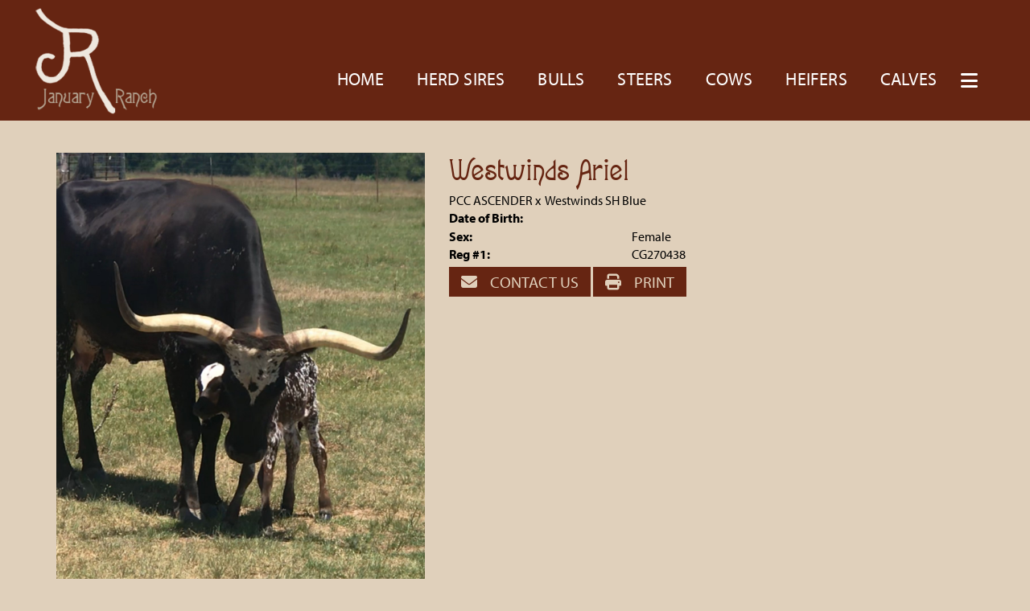

--- FILE ---
content_type: text/html; charset=utf-8
request_url: http://www.januaryranch.com/Default.aspx?AnimalID=140477&Name=WestwindsAriel&sid=2003
body_size: 59243
content:

<!DOCTYPE html>
<html>
<head id="Head1"><title>
	Westwinds Ariel
</title><meta name="Keywords" /><meta name="Description" /><meta name="copyright" content="2026&amp;nbsp;January Ranch" /><meta name="msvalidate.01" content="10AEC6DFD0F450EFBED6288FCA9D0301" />
        <meta name="viewport" content="width=device-width, initial-scale=1.0" />
    <style id="StylePlaceholder" type="text/css">
        </style><link href="/css/bootstrap.min.css" rel="stylesheet" /><link href="/font-awesome-4.7.0/css/font-awesome.min.css" rel="stylesheet" /><link rel="stylesheet" type="text/css" href="/javascript/magnific-popup/magnific-popup.css?v=1172017" />
    <script src="/javascript/HH_JScript.js" type="text/javascript"></script>
    <script src="/javascript/jquery-1.12.4.min.js" type="text/javascript"></script>
    <script src="/javascript/bootstrap.min.js" type="text/javascript"></script>    
    <script type="text/javascript" src='https://www.google.com/recaptcha/api.js'></script>

<script language="javascript" src="/javascript/animaldetailcarousel.js" ></script><meta property="og:image" content="http://www.januaryranch.com/Photos/IMG5014.jpeg" /><link rel="image_src" href="http://www.januaryranch.com/Photos/IMG5014.jpeg" /><link href="/Telerik.Web.UI.WebResource.axd?d=PMrIT5dOWaVYIcpFWUE4nM7uSL-evdKDcWDBRtdMmWKyhC_VmyOTM6RcCfxBLja5ORp1ecehI88FlTttEUegrlZIUmsWvMusFOwptMuEJWs-d42_Nk8v9Ha7DSp4chO10&amp;t=638840874637275692&amp;compress=1&amp;_TSM_CombinedScripts_=%3b%3bTelerik.Web.UI%2c+Version%3d2025.1.416.462%2c+Culture%3dneutral%2c+PublicKeyToken%3d121fae78165ba3d4%3aen-US%3aced1f735-5c2a-4218-bd68-1813924fe936%3a1e75e40c%3ad7e35272%3a505983de%3aa957bcf1" type="text/css" rel="stylesheet" /><link id="phResponsiveWebsiteCSS" rel="stylesheet" type="text/css" href="css/responsive.css?638929942655171721" /><link id="hostdefault" rel="stylesheet" type="text/css" href="/Sites/0/default.css?637479354207077143" /><link id="skindefault" rel="stylesheet" type="text/css" href="/Sites/972/Skins/skin.css?638332239173772636" /><link rel="icon" href="/Sites/972/image/fav.png" /><link rel="apple-touch-icon" href="/Sites/972/image/fav.png" /><link rel="icon" href="/Sites/972/image/fav.png" /></head>
<body id="Body">
    <noscript>
        Your browser does not have javascript/scripting enabled. To proceed, you must enable
        javascript/scripting.
    </noscript>
    <form name="form1" method="post" action="http://www.januaryranch.com/Default.aspx?AnimalID=140477&amp;Name=WestwindsAriel&amp;sid=2003" id="form1" enctype="multipart/form-data" style="height: 100%;">
<div>
<input type="hidden" name="ScriptManager1_TSM" id="ScriptManager1_TSM" value="" />
<input type="hidden" name="StyleSheetManager1_TSSM" id="StyleSheetManager1_TSSM" value="" />
<input type="hidden" name="__EVENTTARGET" id="__EVENTTARGET" value="" />
<input type="hidden" name="__EVENTARGUMENT" id="__EVENTARGUMENT" value="" />
<input type="hidden" name="__LASTFOCUS" id="__LASTFOCUS" value="" />
<input type="hidden" name="__VIEWSTATE" id="__VIEWSTATE" value="dASqSk2yjeA9AZF2yZmcti89bOj4h4Kyg5PgcaFBGxyIj/rT7qeH5dl4FIC2GGU4WnBgyWrTLJRXOaO/50sJSeY/Rinj9RN7E3QZ/qc1fjA5GXaDpJbr/f2UB4+mM2IJx7pCwqOtWGxnKW8YlB2jAI2YCUiwKhl+qQnd7QSbU2mK34QH58ZymIYvWmfzJpftYoS/NSklChIBPFIsgRzxnMmY3Pwe4BxFF9Zh27SrbT2VYd0/LQdonr8npnqoULnCmgbDBw0v7wwCcsNjZltttXgEIY2UIapEu/rnT74qJe4bK2YO0QQQ8eY8ImRiqM7G+v8w2UUG7AxnulEwY+0W30OIYgkU7CN4mNEVmU9Ic12dU6E3OvC4Avswv1fyTZC2SxfnHqVu5IDBkAxI+qG4SFbwSxc6quIdZJ0L9Y3XugLllChgwChLLmMhOEOexvZccsmHixJgMgL2p9qJR3ea/lVEekGzh5Ss3CVjkHnV+U5xnovm1OzkJPxyLHtccBq1JMJ3+bKoWf9o5Oy+mw8435j9hyV8aLEQoYOJ523Hn4GX00tMGU+yy73nZGWMAPzFWsSPfynM3UXB64urWoVxehbc5myxUB771bkueME1NsWeEhUBWDGMxl5J6QSq5Cc61eWI6jwLbhRwASAY9GLz+/6ju6EQYeHjDEfLdFrrS8JSSxnXs3xHkOeeA9W4Zp15IplXHlkEElCkzzVVuCH9EwRtQMq9ms4EwaFfVdgVaqMWIO/JEzFDeyaY8V/HYIgJKSQdy/GRBaN9ZO7YEyQDQWLBhlUNRDHm8tsttdVWQdOm8bQqCWewNesuccGacGq8XePz9NTu8qoEpC9jdHlkX77ey9xIwE2yZOVgMzmY3OlGoKWlPF04EqS9Fkpty6xST+4Q7q/f7hSaL6ls6wzkMjM/fS3Y1BXj2OeEpdUqCGyzfqb55PVS0NN79pcDIGKvNkDmmK/64NYj6MIGSkfExlao2kSJe62fS9+tp4VoXaaf0MkhyTmmAkpqnLyZhb5Khv2+cfRyJ+D8iFrKHkHf9wVdr+CUXxDF+7XCgs74w1kFhwSrmAzqJr3lZ/3gZdsxmOlDEDWhquccbD/fzjaITigXeEa2VwtVuahsoxnq85OuYmAQ01PVFV0FAhgDLGaQz1UE2cck4K7iqV9MyOpLPTvgJ2/lRTbofOX3+cE/ZX6Y6A2A9SZb8ls7OPwbAFiEZcPsWfViAXbVdmImoI5gFdkAYcXquOXy6B/+gHA3yzfD0zvrOzfuOgnTyFFPaJsj+EXdlzfptk2oeIa87wRsEsDlSQMUCml1IdEw1qX05iiXHMximOD1pAOEbwxn/2i6tHtML0rU7Iwv3nuz0RNcjveMmViK8N6ez+Hcjdm4s7i+EVnpEg3WEpk4+NmT/0oD6V4gY39U9DLPxsL2mft0yjCpnjMMnpjanNPN6ARQ5qXkXW/c/eGcNzVcX6VtJy17/DSSoH+bf/z5fre5flXOlCHTHdrjQ11tRnB5nrFDi4breEzrHWT4FamQmedhOdhElTCsQzserms32VrA58oWn3AfY6TvKHg+/9ar1aNEIvegS5CQ1iDo+zx51f13tQgFqP71B/S34xqRs4orhIKZ3YoBuF1yfnaS8IH6RHnnyZY7yj9NOjA6GLeNu9WjjiQBV3jfnJUk0wrdmwdjTiTFbzGd72VS/4oZ+l2MNyTKwrya0AurEnzNCU0h893AwE3c5mEZye2iHUetK1k4D3P29t8cgXPQzDyMirl/hICLcz8hQhlDOrvA/sPeqCuDdRsGhAGxBI9Mpvggtogk2iodY0A41dvTun+xUX4N4zuePlcTur/Ci13bMlZ3FVk7gZ/NUSTLwWuDoO3yBdiUpELghuYEoKCp7WoRQ1xwzDt1InhzScES7PD6te+GXl2Jr+hRdMAlAs9kLFoPXPiR6tJ8XQfx/ZUGUAVzsEAYGELxWhVJrxO9ZJxZwM2VuAUeOTR8FjMoGw06iFVFBBf/8yMqsi2BSzCkQOuxCnG3AqOxJE6/[base64]/XdDH+ps9vUymysXox2wVsIZ4eae6F7Xgb6JKlJ9khjLsYkUJ/XCuza026YSb2K/m9/Oqty/7zKKfvkILs7mD5H78/ppGtfFANlAEEOM3KybK3RdGAPXjOgWUom+oohC3g+Dekvqig1hQgx70emWDpAY6wLIRLKj6Z1mjd1eBDCAXmG+lrB2g5Ov9sIUTOP6ojcGHyg+UNJiAs4/ogRBU4vGZD+dexnMouUde1bDEzuktXc2yMJqHfbXxbReoHAKrNJZOUCDThWSzSkshMtbmgn0A04GJoxUtcSgHRLqHmFYE6FzwzDVivi0lYU9NDSZSybPsuOqe36fJgZOcg6KcNf1rv4nH5DLB1YHqQipsQnfSgozNMD6u61IclwOqxGLPH7tU/YkFgpRhsQJOL0yJN8JtTtrSZvxu+7CCB1yPSCqN5jOmREAl0NkRFArgoNyrpEILYHgc0rBaqNSsnf/63hm1lCrdRv0+Lg+8ShdpvLZkY9LXNtG3QHUvt8mdZFun0igi+JguIol/74ZvLv8gcN1fSrtTFxDnLAyazRbIUIsrAP6F+9QX4LjZ9AsNEhGp0Zc5CWdtqyEbdmrNoldABYBjpCtWsEsS/YnnLPukS+wWOno8Qm2zSTalFhbgMUKL79AieyXVloJRhA6FCMIEBONBxShFyV5ZncVo3ABHjhnIThnFLOiY2I50o6iqPFDxqq6EjnGim47vEe/PkkEqjBD4+Fr+jM6vHuUmRqgkhdHtYDWulVkziJFKUGN7ZzdEAkD7CH4j2aAkutnjk3XCsusvJlmdzDJQf8D5OiMDrsgDyC7Tb6yBqG/zqUdblnQnQq1lgZBc3EeKGZkQ1zNq/xFU3DJIr2NqdLSlIG93O+R0lKGTbau8J39RWabXfqQcfOU5Z0St+ysPxaos8p52cWaZDx+e1MVYZjr3j8DsTdaPJqD5HoTcdOo/tRqzYSxvYQc9nQ6Bk/F7NzMQwTcsrumuqeqYFjvJHdtAdSU2Jen4znk96039iWjLqbQ5wvtkNhZwPKMFkMPfwctvqQNb0FUPuEe+qOzTWWh+XRB0WtMQ8xiqZ8RGNPFn/ie3KBoeJTY2rhj6v3xUz7mpmrZB2uYTsaCKwCWx+FdTjDXJPGSMtj7f9l1qK3d8fZhHhExIZGy3wTsLL1c2GgixxnwR7Z/NC0QC/CNxJOs3Y4Rt78DXnMgoy1a5dVXljiEopKoNfyu+QdaceZwI6YU4xRUbddWYRWs2qVUxfxq+FWLf7kk3qZdQ47sTLk1r8S0vF0AtCODq+cQyl2U7TFv9e3mofdZzdFeZDI7Cjwe2dn/6uConQKFCz1+0FP332s+myAZ0qAfNROz736iD/XCZzoCPNROWlXr3K3Ir9fRdOBVUYRjWHCdTpGmjjGRpcx2fyjgLIY4CVYZqXQnjUtJYYvIHmi/FpGo7trd6qY8pOjOcS+4HM97BKRK6pLwTEUQbaYelgFfljAMc9Be4/N+s7fxqEgsq5Hy1nw8WDKhttOIQSCnwkbs3Tc5sSe1OoGz0s/3fnO9bcWJCNjz1m22dMTyObb3+SJb+dkyMrhWPCq/ClLXy7MLxuDpPOzIWkDceRYWHiQPnLgSso8uitaB5QGtMDvLKFTCZDiawBcjDy0o+OIOajchD445allIXHbm0QBEvwNmElWVpRve2e2OfEMacDXk7fAi8JOjm1jQGwxniXlxRsO4IqEbVQPSseqfafg4BP3K40K1p4zG68+s4Lkt9fNZYA3usanY0DdFnV+uw9/3uTh6jooi+CJnuCGkvLODsUKBHYIlG4lW8FqGhtFQAknEj3vSJsq3ChM/sCe2PceXvYrgQsbNip1Mz2UYixDWDazqjBW1jzIKp3hufYTbnOX2/IwbZZ++bh9fnjVTOdaQa3Opi1Fado19K3//R5+2pmjQ1c40LWClqoyP/2pfDmpL0k1CXwv/VdSHNg+duGBAh3Nya2DUUabW6T2WUIQODM+Zoz/UVjDQiYq672jnw5kipK55cj1QQ9KxK36LvwJ00ehEYIgL+l/AZW6/CUJcZwwDtBhu/gza79iS0y9oxMdPePl/lamdMhXJmqqrPjBC2nAEqpeOTq/BsaULWpezsXK2DG7mj3YvbTNwsvMCdxiQa1ONcLGPhbjalEURk/Tf9fL7jQFqJkI5wrWe39n+/VJC2GEjmJTSuOW93iNYoJY2zArYPQoDYLc9w6POtFLoVoZw/IvIQ0d4Rt+im2kA5Yg3gEg/55RlejpBxebSq01l5ewqgZiRqqcXmpDkIEsS3zbWZiYUJiVezfo2kYxxQP7s/841WSUZGOI24zahPPvK5W3vnk2CtV2XsenXQr7a4w1yVU35TZQdjIfmOnSUVxeRatLnsTtufPv21TAq4k8JHHlpLJ1yodkxd1ApupGFLeiQbNpp7QRSzfOUFxEQAcdD00F+Tio1a+xiNMDWmU/r/zhxDr3RvNnFRWYRfh5xmf8j//GKCcFmUokgJtUEEX2KIBpUdQXzFkST1lt6ixpdvWvgV47LznfRwwVdNYPyivCFdoBFRKnMlrKMuESvzu2zL4ENiqC3Ttpgdd0xoFcHCGLcaxsSicop51++xuuelIzffG7IhFvJR9zn8Nxv46ekhxD9kfgkB4GthuQr3+Cg5v/8VDfPOuWHICYE/NxdfJRsaTjVnwK+2X/mjqAW/8O2Bk3joaf9LnFwVy/mSA9kYylbeuELe4KYGODPrQFgonWNUMDbcV29//5nhTC8fi+zvi/nDeXzab99zl6cdd7u6MNrwpPWW2sXB1YoFLpXO72DFnDK86hnsNGLaoFGsihAoiu59O+wmj2UXV8jEkqMdFO43T9ehyTR5o55rUtnSthyxvP/uYJhFEwkZngUO6JbLa9RiuKHuD6a5w3msvzQpn1J60+4jFlhNxxEQs9S5dbPZcnmTVpR2sqMSDqWmUuxUxJAluhAwv3YW857/S8hdsaQ74IYGmoTuzfslUhrHNuLom9YvaJRUbSEEZvDTLMNxWfD/pvLzB7ZST3Jj9eUWjJgnKXXgiaCXqZMG3x4zNZMkkyjbtegU3F7YKcYhatJF1cqQu538KsT0FtexRIM7/pPDuF0ekDjIFSiXQYgYUWHcZmJzk3nJSN/M1Qb0reIEk1xkLY44gIPx7QVrefRcLHmdWsF1QOAU9QRgjHgcvqlgVEslYFfHkOslx/29VYB/vjk+vqRBIfobOrTzGkuBpLUcV70whsvvTgI8JitliwLOqOG21/sBgAjQf9LoXRONazI4OMUZdUQDrjUuVFNLFEZKWjeLVEYoTg7OK6p3bWPRoZWIUYRUhj7kqImW/t5/UxCueXKKnBauRgTucNVenq9kPgmA4uSLbumuWpYwxu1gxfKz8r66ciJolyCtnsSPMcS7IG6vcTnnnRFKckKxOR9NzBIG2kUO7zyXlqFWQ0DSFJaBryi4ErzzrUsEQ8mYf+m5i/BQeO4e/7laQ6+0YNs1tMYk7mROTNaEl9gM6q+qgSapeINjxNShwa45/YCmBJL5iVyxH8bZFc2DL+ftm7OWOO/qnmp8OHBHEW5XkSMsTEm/yFaY9nMdKeG6jQJ66pmV/em2bc0gA+UnWxHzFh8cXaRAPZTlPn/animrHeIug7S5X1b6U8sUfOLDrnDJxvm62nqr/XXH2c3DnCH8YH10Tn31F3gsjwi2Xv68XNiSebtMr10lnryaLmoa6DadX0JnGgi2vjzL9DLqMaIaiQBMyKeh6AvOxCIdBk6GJ6H0F+5jvUzoSXrkbw+BeVPPGmZtiBhVyGw7vGW8q4mAOYs1Y/uptCvNzhEy8M1v6l1lWbHQF5YE7t21BJVsfhDh24h/kpiEDqa43VUzVpuyTu0pTs5k1WUU6pE65tlka27pSx9lnW2YOvheV5NkEUMw5EclNWmn0B/3nn+8RoCMhIfWk5W6WQeDL72RdH5a7Wz7kpt3zsW/5K/UhW2H14a1YEICVYAJumb1ALp2NPU2peV3wr54hNfm6oGaH/WjQmB+LeqS/9SDyMFPwSI+RZah8JeWdTXKu6WrU370DOiUxM3pLkoKF5IX1s2X1uPIEPDyQxtUi7JyKEC0tXmOMVfJHwMI/ts008eLp9gheJAdqqWr0V5jCqUVgVrdp3A6C5XCNt8E4uca6EizY9EsN9FhifyzHwwtc6U84BtfzZd/vBHntd6GZs76zcBXfDgAbW06V1CSNCIFm6FPrXw5+9kK2t0dbBy9aEdPIW01p8WBHDyxe4GF6/jvF9DeWRVUpVUN4L9NcoxIZZnGBRwp4++unMf3LJo2SkGD49i+Ts1+NwDy27iHiA3ny4SGpKOpOL5uMUliRYPyTh5/ZiopqMVVbNUkFbxBjQq0cTW3IFtOKobtgQVm9iYAohMi2f6doKeDpPD6NpLyPAJtON6TO4aaG/MRMilYPBTW3VFwlyz6lP9x9woGNYUblR50v6Zv7rab4DWKS2DkOgnLV05UzalKyoRSvbCT0o90vG2TYLvIWGm3/HW7lboDeYSIRhW8U4xE8ZnXZfEvdgu+kzC2oSmG2hkTwuFACwDi8IB5ETMQg1zbmtapBgpQ6/YjOXC5W0pBY4vodOglClG2rOCLm6BSZKUnNHLMfCse27oXqdVzLVFz3LUl5Q0/tbUGYNJWP/MHKlQXNKWpBKKUCD0PvK6/eOeEkOPiyfEXkoiDxsS4E6bMwFdkXuUBAzMUDxIx3akKLGaTOeOdaOJ4g2aQGaJR78O7A5zkpxAxAwjyYmWM9Fw1eftGGkvLsAoFS6HFWdrWsYj7JqemMp3FuuDUWgvufsZddQ1H5P6WPK6vM7JArGVQKs9X3zDsqzJU08ZoJv6eT/Og8fqX6IfXwv/BmYuDZegEQ3MfSODdUnY3ascSJxFZzojlxxhf7jAZIg2v9Ce7Fkm78F95MTl+zN6e7bd6ZVaRE8I2Vx38RcVyAJqgTQJmdZXlHxKZ1JVLeFJYpDM3sSyUBXNoVfmjHvYHtbWomtXyzf1yyGflUllqDR8H+2di6qlc4tQTmR3ZVhRZ227sG/PW1RJwB/kbsZK+i6fpWzbuXX0ajDnZsAbLx4CC1BUHUl+2lN4IgbTH68ZUKANYG91XvCP8T9xWaZsd5XDRACdPE/f+HOS2tIdaY3ZSiRnI+4jwMLF3Lr4jEFksfWJta9+x820NwMirCSlettDuZzFewV7TmGfdQfa8h+85pXLcIHcoyu/X+jGroY911jCkoKLBB5q9JbqrxakZ29OhMuTvizbQ+8OgR6U+vU9L8qqXzZ3ObsQgijijmP0gNkWTgcpYb3lSDOSm70B8TfbZfVMM0XKwZzVTxaG0/sdqYpvZE1BVgd5L+Ca1cmqTnN2WFN/u33qEncD7C5E2i6CyY1jHHs6uw5ihvQAKmG2fU+Aw2d0X9jxlh0Umv9qZoMAvgOrvs8bgDnnnjW0FG5GdXlZfxZ2jJWTDxPu85k4b7U4gncPF43j1Jq/29jHLHzg0Ry4xCQ1esNXhReIJKs7P4PvLOknGBoSsENN0FGdp4+atZjl2mHmIG3pTGwbSRlVFMbQfo3r7f9yrXRSCMb+LAWlTCHl1qTVzchvneZnnInuUHXwxOP+FKvKwYwoTKyFXzcl+NCEy4/[base64]/2KqMYtes4tvPfITrRorx+LQ1Ji9d28Vt/xaximiuIdtTaxsoj4RHa7BGX5fXYoN44WLBFTenwuta6Pfdq/[base64]/98WYwOjCsZYwg/6IUVekSHvx9zRTDkfe38fvXkg3GASMNYInYWK9h2Q39BetSZlbr0GWrk3RVeouDuAluFbQmEkQcx/LfaqJRYF+k4DP+SDAjd3INhfobjyfe0Fu7i+q5f29POugnStAw8qDlNirJneXQCd/FqzQr3WFgulkZqmhpWKfK2bwRbTG9tpib1rmFMdgZXZJZK3nn4iOmlqAD67lkN/dSiVari3t884NqzD0zYC4qOx3mO/69cSMEd49ecX6ZrnHoY6PYJcrFdiNn36drUYHRNpCkRDorRIR5lfJp74RZGX2J6dl1aCnCPJwlCjwFc/ThuL1eCbx1LG7yPMCUagDz8bMn+iR2tiCggxalpiBGamA3k8IIRW4impG5ETxe+xPXio756WTqDV6IxlC8vnm8Yza6OivsNP6E7aAHPZJQcRQWSs3/ffbIzPyPEpEN/2ET+0Ia69Ppb5iaJSEfXr9MqWFtgiifhTBqeYI0z3XJLczuEKZRC/HbCo5HllzHKAihzgeqrAMux0ssWvB6BGEs38HE9AY+57aYl/rmmu7LvsU4Z8Rieup1PjvZUerFc6P+7Qqi1yhMRSncxEu7N/d80zocrV9zU4hNBlxDD/9tIqgC4sgUieyps4XFUsb45Ess8OwfDfr6zu/sYgzHQg3QFxemFzxML0VMCMTxTV60nKzBnSB03/1bHU3Awp06Fe1WQUW7D4Ag2sNsioU72Di55Sm5rTOYb2NPEUubV4/m3jCU5l/Vy0sPkf1xY+lFaUyXVWM7FvBmEGYAapcHceFw4yScZ/[base64]/CRvq3bMsuVtI5oKR8PmC3PdL6axzxXMczvGQZIRdrsQZWX4vnpkAvybuzTCxXtXJZa26cgXPZ7XcLCV21Y0IadVIx2OAJvNmi0/MHNZhI7HqPRz9vBFkGjTaJnegj5Kp4J9MpgFvvEpN8x9QZYm2etOL2p8kvJk/fJD6R5hA58shab4RKiOjlPDB6UBJOT2Dnc85/zwBEqgJKrICUa2e6fiHrxF46aAOw8mKXKhf0W44U7NYw9o4BQ1kDv0jCc8vdiUeudEGc0fGcSwR78b/iGz5+owbHnA3ev+2ValgdhGs33DYT0BJYqyDorPRkshQ+Irs1Yl3Ma9XiCKz+wMJu60MGUJCHNQTfWyc504CwDY802U+M5x3Hajdn90r7fJt1Y88ClJc4e3+Wbzm2TZcvxymogodChkhn0KD6J/5GyF7Q+Jg+q5Zwn6arogQt0LteMZErcWZjB1AxuuYbKF9g9twGHVlI2e/HE8uaK153dZ1yXVAdzmvvuLsEFZyQX1/UVDz2LKBxOXBOmD+MEDVhYZiLMttCYuCeGK+qm2wPAo9NBM/X2ok0li6JCJYv5ShYemkVFDqGHSmCu+MD550/lTcLticU4VqoiAsBTc92yExOJfH5a0J7z8/N+hjcRKSCdc5Rj7+4Oz5viuzbWf1a+fheRSDFX69rLZUBNL3pSQLKe1ig5IKDcJseaanCqaqj0+A2IhXETGCs//lz7g7lFHjPu/9A9LSNNv0/cijHFN7fYnRxAn4iLavSRbLl0kMTdIj/mfTDQzovnRerElRvpPFvH3U/87ZKiUdKz0EU4hWfwYVJTZU+goNqHNWA6/D2jHc7SjaYKl9z1WQUuX12NpGRB/r3p6Z89FHVfv5yyhzDzxkdwFtSHAvwY4nr45eX4Ujp/Ym35kI6Byvo3lc0qTXDgxg8F9LqXIooS+xy/nW9ZyNSgZo2LDPCLntTqngBpvK9oxmFADbj6KJDR0QSWjuMuk4f5fxFC4wTuxbfO6F+ujC3GZxZAw8K7ATN7eldlRr/acBREX9+YSSgNiDpKaYbrjLXHRmCxBbK8ahQXVU6pHDSHLh7FVIkh2KRGyk2lez8Qpo5nVK1Gz25cl0nJJcBj1vdh8ddObTm0T6wqJkBzt2WxcXEQIGHOLPtB+6YHGnf5PDyT7fX2GvpSP6jwAIy0VJ1zKZSmXn/2oYL3pxRph7m1dPe564YBIqc8ZPq0p16SMPk+FGK2594793+W83+2bEsS98DkrrEmyaHlo0upIYhiAfbr3PrT6/L+zE6KPaKo0uY7HYei54G+asiskaYk/Xz75Viv4vBJfe2KIs8PeMJA2WqyukIgX4n58JiTksXwDUdg2zJZXKLe8whRcRBlmTn2GvEePhN/nt8mbWAfx6dTbKDrgJlLndRmokpvh5CCxcP3PuPxGdQylGiv0wH31DoEVfHp9aOYKPb+dlUJBibPcQee1IRpKegS7g9It0t2fKW4boP1eRiZAxSmG8mLIwxTt9rLLTXazZFBkU/NHPSO/na56Xp6HmV1fy6W6SCvjs9Daxl4NuCe1N/hG39SM9fvO8yrzjiN5wQ9UqIqBEj8LUXVaEpwjKp/CyWZ+2s3/I9dE3+opLzvlWd9Y1wWUUHZi9A36EDSDb4oFNS/nS6Hh8+wn+Pz3jdG1+4jFsrcnM5WJo9kNwqdxg4dH7zhTt5cRmHg6n+KDfgYfq1bQlLroBzfAuItCu7NLfs/QSj65mS9sGKO3uiMJgHE7Lx5VlKioxY8aKAYD3jewZdY3TgS6qAZkdORH0eqE0yXrcPrhBnCd+3xVjnc3b3/aN+A9TR8E4hP1+TGg83wjiDO85FI0TMESeh57dWlkwbbvpw/6LKOKj5S2dc1val/d20Xt/iiiFV79DzLCzy2WFn5QcMhBcFBPigxODMFSTEW6QEIWf5lAYjW/Cph50aEPILt2bB/v8zHTwoacv0hKWHBTuCPFM4ka6YpBROlRSLkMhpedaU2BaUaPEUFbrvaC3nQ6HvvOKs6amY8+YMGxQQYFIXbi3P8CyUTSwKhNub8X4ovPlClV/ttpm5w4mDxugnpgMgqvrZs/Tl2EUbGnMfJ8Q3RopoGMw6MhNPvT9D5uU6+ja5hNVkNAoA03q4DHcn5udmI2fHHCSC+FUzupqgKKiiJ0DdtL/8n5lJHakv1EILx2wdKuYwmx1kA6ccVkZXW2clTZXeH1/xJP4lmQlCI9sHEbV7CRH+6D+UW4wEFwIya9kVEY7kSR17ljvALgQhQGj83L8tY3RqiCpDU7kNLoy8ziXRNiUfC0u1qwVg5Zk9mdXOCbsVO8FOCq0H/6wovKYPGCWoLuKuJtH3k3yie6Goz2N8fEQfGAyW7qAQDPiJ71qHmY1F7RASNIi9KnadC4zB1DCu7yIpvJuj6QZ6CekTe6A8jD14NdxxfNnazD4VZSohIr80E4FIl9n4My3UB55icCv5I9J+kmFLvdxaUHH+S5Dn2F7XSxwxaL33Uw9LDR3Ra9yb1zB7O2wDaFaPbWqs/Tz7Ok0l1PClKJ6wefpezSEnLbqcuJ3G83hSaKxbbAAyAwEy+Qd8qVJzp0PDpij4lL9Rq/lwbiqqZg58qN3V2RcpiT29iu5t3+auziOIgjyqce+4e72mh8Ts/QEK+V1sqjvvpla8IScTpzE842H45OpvU4DLClOtDk/L8Gwd8hHADtrmUd4hZu2s2uT5gVd+EDRVheTd6Xd3XwS8y54XfLLDzSCs+8/v/3eUtL4Zkqo+wj+o8fBgm4Arp5/hiLCrOsaalw+CzLnkRFkfTxH+tyhOZtk3QhYLh8RsNbaLdHqKxSPoJjm6C5gJXclqK1VPRAh1KeQ==" />
</div>

<script type="text/javascript">
//<![CDATA[
var theForm = document.forms['form1'];
if (!theForm) {
    theForm = document.form1;
}
function __doPostBack(eventTarget, eventArgument) {
    if (!theForm.onsubmit || (theForm.onsubmit() != false)) {
        theForm.__EVENTTARGET.value = eventTarget;
        theForm.__EVENTARGUMENT.value = eventArgument;
        theForm.submit();
    }
}
//]]>
</script>


<script src="/WebResource.axd?d=pynGkmcFUV13He1Qd6_TZNZr42xUqmA1cu5uT6JWy71MV02kNwuLGL617JfsWitqyEH-aZNltMZEefcYkF3E3w2&amp;t=638901356248157332" type="text/javascript"></script>


<script src="/Telerik.Web.UI.WebResource.axd?_TSM_HiddenField_=ScriptManager1_TSM&amp;compress=1&amp;_TSM_CombinedScripts_=%3b%3bAjaxControlToolkit%2c+Version%3d4.1.50401.0%2c+Culture%3dneutral%2c+PublicKeyToken%3d28f01b0e84b6d53e%3aen-US%3a5da0a7c3-4bf6-4d4c-b5d5-f0137ca3a302%3aea597d4b%3ab25378d2%3bTelerik.Web.UI%2c+Version%3d2025.1.416.462%2c+Culture%3dneutral%2c+PublicKeyToken%3d121fae78165ba3d4%3aen-US%3aced1f735-5c2a-4218-bd68-1813924fe936%3a16e4e7cd%3a33715776%3af7645509%3a24ee1bba%3ac128760b%3a1e771326%3a88144a7a%3a8c2d243e" type="text/javascript"></script>
<div>

	<input type="hidden" name="__VIEWSTATEGENERATOR" id="__VIEWSTATEGENERATOR" value="CA0B0334" />
	<input type="hidden" name="__EVENTVALIDATION" id="__EVENTVALIDATION" value="VAL9F/emHwMwUXpHfAd2Jyep4H3DKg+hF5D+XjhVpg0rbMm8ygX7AkwKdyP/PUt+NAgw5gtLA2fePld4EyL2KzwlWOw8E3ylrx7gKEHyg78vXpHAReFQ2Sl5Z+xAzLQW6YAnlhkoqi1L3SBSRpgVZOLH/gN1mw7tPlqHdLwXjZcdzgxao+T50flImFD6tZ9X3uvRFLAo72iRdt9so97rVtSpxetvAlS/BgiIExXHrRA=" />
</div>
        <script type="text/javascript">
//<![CDATA[
Sys.WebForms.PageRequestManager._initialize('ScriptManager1', 'form1', ['tamsweb$pagemodule_AnimalDetail$UpdatePanel5','','tamsweb$pagemodule_AnimalDetail$ImageCarousel','','tamsweb$pagemodule_AnimalDetail$uptPnlProgeny',''], [], [], 90, '');
//]]>
</script>

        
        <div>
            
    
<link href="https://use.fontawesome.com/releases/v6.4.2/css/all.css" rel="stylesheet">
<link rel="stylesheet" href="https://use.typekit.net/keb1bbl.css">
    
<div id="amsweb_skinPageLayout" class="t-container t-container-fluid">
	<div class="t-container-inner">
		<header>
			<div class="t-row page-navigation">
				<div class="nav-container">
					
                                <nav class="navbar navbar-default adminHide">
                                    <a class="navbar-brand adminHide logo" href="/">
                                        <img src="/Sites/972/Skins/images/logo.png" alt="January Ranch logo" height="57" width="160">
                                    </a>
                                    
<div class="radmenu-responsive">
<div id="amsweb_RADMENU1_radNavigation" class="RadNavigation RadNavigation_Default" style="height:30px;">
						<!-- 2025.1.416.462 --><div class="rnvRootGroupWrapper">
							<ul class="rnvRootGroup rnvGroup">
								<li class="rnvItem rnvFirst"><a class="rnvRootLink rnvLink" title="Home" href="/Default.aspx?action=home"><span class="rnvText">Home</span></a></li><li class="rnvItem"><a class="rnvRootLink rnvLink" title="Herd Sires" href="/Default.aspx?id=167191&amp;Title=HerdSires"><span class="rnvText">Herd Sires</span></a></li><li class="rnvItem"><a class="rnvRootLink rnvLink" title="Bulls" href="/Bulls"><span class="rnvText">Bulls</span></a></li><li class="rnvItem"><a class="rnvRootLink rnvLink" title="Steers" href="/Steers"><span class="rnvText">Steers</span></a></li><li class="rnvItem"><a class="rnvRootLink rnvLink" title="Cows" href="/Cows"><span class="rnvText">Cows</span></a></li><li class="rnvItem"><a class="rnvRootLink rnvLink" title="Heifers" href="/Heifers"><span class="rnvText">Heifers</span></a></li><li class="rnvItem"><a class="rnvRootLink rnvLink" title="Calves" href="/Calves"><span class="rnvText">Calves</span></a></li><li class="rnvItem"><a class="rnvRootLink rnvLink" title="Sale Pen" href="/Sale-Pen"><span class="rnvText">Sale Pen</span></a></li><li class="rnvItem"><a class="rnvRootLink rnvLink" title="Sold" href="/Sold"><span class="rnvText">Sold</span></a></li><li class="rnvItem rnvLast"><a class="rnvRootLink rnvLink" title="Contact" href="/Contact"><span class="rnvText">Contact</span></a></li>
							</ul>
						</div><div class="rnvHiddenGroups">
							
						</div><input id="amsweb_RADMENU1_radNavigation_ClientState" name="amsweb_RADMENU1_radNavigation_ClientState" type="hidden" />
					</div>
</div>

                                </nav>
                            
				</div>
			</div>
		</header><div class="content-container main-content">
			<div class="t-col t-col-12">
				<div class="t-col-inner">
					
                    <div id="amsweb_contentpane"><div id="amsweb_PageModulePanelOuterpagemodule_AnimalDetail" class="PageModulePanelOuter">
						<div id="amsweb_PageModulePanelpagemodule_AnimalDetail" class="PageModulePanel">
							

<style type="text/css">
    .Content_Wrapper, .Boxes_Wrapper {
        overflow: hidden;
        position: relative; /* set width ! */
    }

    .Content, .Boxes_Content {
        position: absolute;
        top: 0;
        left: 0;
    }

    .Boxes {
        width: 400px;
        height: 100px;
    }

    .Boxes_Wrapper {
        width: 400px;
        height: 116px;
        top: 0px;
        left: 5px;
        white-space: nowrap;
    }

        .Boxes_Wrapper img {
            display: inline;
        }

    .BoxesSlider {
        width: 400px;
        margin: 4px 0 0px;
    }

        .BoxesSlider .radslider {
            margin: 0 auto;
        }

    .infiniteCarousel {
        position: relative;
        height: 120px;
        text-align: center;
        overflow: hidden;
    }

        .infiniteCarousel .wrapper {
            width: 272px;
            overflow: auto;
            min-height: 11em;
            position: absolute;
            left: 0;
            right: 0;
            top: 0;
            height: 120px;
            margin: 0 auto;
        }

            .infiniteCarousel .wrapper ul {
                width: 9999px;
                list-style-image: none;
                list-style-position: outside;
                list-style-type: none;
                position: absolute;
                top: 0;
                margin: 0;
                padding: 0;
            }

        .infiniteCarousel ul li {
            display: block;
            float: left;
            width: 136px;
            height: 110px;
            padding-top: 10px;
            font-size: 11px;
            font-family: Arial;
            text-align: center;
            margin: 0 auto;
        }

            .infiniteCarousel ul li b {
                font-size: 11.5px;
                font-weight: 700;
                font-family: Arial;
                display: block;
                margin-top: 7px;
            }

            .infiniteCarousel ul li a, .infiniteCarousel ul li a:active, .infiniteCarousel ul li a:visited {
                text-decoration: none;
                border: hidden;
                border: 0;
                border: none;
            }

        .infiniteCarousel .forward {
            background-position: 0 0;
            right: 0;
            display: block;
            background: url(/Images/next.gif) no-repeat 0 0;
            text-indent: -9999px;
            position: absolute;
            top: 10px;
            cursor: pointer;
            height: 66px;
            width: 27px;
        }

        .infiniteCarousel .back {
            background-position: 0 -72px;
            left: 0;
            display: block;
            background: url(/Images/prev.gif) no-repeat 0 0;
            text-indent: -999px;
            position: absolute;
            top: 10px;
            cursor: pointer;
            height: 66px;
            width: 27px;
        }

        .infiniteCarousel .thumbnail {
            width: 108px;
        }

    a img {
        border: none;
    }

    .addthis_counter, .addthis_counter .addthis_button_expanded {
        color: #000 !important;
    }

    .animalMedical td.rgSorted {
        background-color: #fff !important;
    }

    .animalMedical th.rgSorted {
        border: 1px solid;
        border-color: #fff #dcf2fc #3c7fb1 #8bbdde;
        border-top-width: 0;
        background: 0 -2300px repeat-x #a6d9f4 url(/WebResource.axd?d=GGZuOoGk3rktUs6hQ4y52R0V5dTjV4oW5fpDU3d6XmNsF4laJnOh1Ck4RhYZH4bDenKzZ9KeDhaP4LrwlE8AS0AfYuBf-ccWkDQ6xbX1KVp4qZhB0Ly-EZl99rh3Hr2aa0To_bbdG6NXSXdqEXJ-u8QKBzQQXTYYTg_sgdFChZA1&t=636138644440371322);
    }
</style>
<script language="javascript" type="text/javascript">
    $(document).ready(function () {
        showCarousel();
    });

    function showCarousel() {
        $('.infiniteCarousel').infiniteCarousel();
        $(".infiniteCarousel").show();
    }

    var initialValue;
    var initialValue2;

    function HandleClientLoaded2(sender, eventArgs) {
        initialValue2 = sender.get_minimumValue();
        HandleClientValueChange2(sender, null);
    }

    function HandleClientValueChange2(sender, eventArgs) {
        var wrapperDiv = document.getElementById('boxes_wrapper');
        var contentDiv = document.getElementById('boxes_content');

        var oldValue = (eventArgs) ? eventArgs.get_oldValue() : sender.get_minimumValue();
        var change = sender.get_value() - oldValue;

        var contentDivWidth = contentDiv.scrollWidth - wrapperDiv.offsetWidth;
        var calculatedChangeStep = contentDivWidth / ((sender.get_maximumValue() - sender.get_minimumValue()) / sender.get_smallChange());

        initialValue2 = initialValue2 - change * calculatedChangeStep;

        if (sender.get_value() == sender.get_minimumValue()) {
            contentDiv.style.left = 0 + 'px';
            initialValue2 = sender.get_minimumValue();
        }
        else {
            contentDiv.style.left = initialValue2 + 'px';
        }
    }

    function loadLargeImage(filename, videoUrl,  date, comments, CourtesyOf) {
        var imgUrl = "/Photos/" + filename.replace("_thumb", "");

        // clear any video iframes
        $("#amsweb_pagemodule_AnimalDetail_divMainImageVideo").children().remove();

        // toggle visibility of video player and image viewer
        $("#amsweb_pagemodule_AnimalDetail_divMainImagePhoto").css("visibility", videoUrl ? "hidden" : "visible");
        $("#amsweb_pagemodule_AnimalDetail_divMainImageVideo").css("visibility", videoUrl ? "visible" : "hidden");

        // process image as normal
        $("#amsweb_pagemodule_AnimalDetail_divMainImagePhoto").css("height", "auto");
        $("#amsweb_pagemodule_AnimalDetail_imgAnimal")[0].style.height = "";
        $("#amsweb_pagemodule_AnimalDetail_imgAnimal")[0].src = imgUrl;
        var onclick = $("#amsweb_pagemodule_AnimalDetail_hypLargeImage")[0].getAttribute("onclick");

        if (typeof (onclick) != "function") {
            $("#amsweb_pagemodule_AnimalDetail_hypLargeImage")[0].setAttribute('onClick', 'window.open("' + imgUrl + '","window","toolbar=0,directories=0,location=0,status=1,menubar=0,resizeable=1,scrollbars=1,width=850,height=625")');
        } else {
            $("#amsweb_pagemodule_AnimalDetail_hypLargeImage")[0].onclick = function () { window.open('"' + imgUrl + '"', "window", "toolbar=0,directories=0,location=0,status=1,menubar=0,resizeable=1,scrollbars=1,width=850,height=625"); };
        }
        $("#amsweb_pagemodule_AnimalDetail_litImageDate")[0].innerHTML = "";
        if (date != "")
            $("#amsweb_pagemodule_AnimalDetail_litImageDate")[0].innerHTML = "Date of Photo: " + date.replace(" 12:00:00 AM", "");
        $("#amsweb_pagemodule_AnimalDetail_litImageDescription")[0].innerHTML = "";
        if (CourtesyOf != "")
            $("#amsweb_pagemodule_AnimalDetail_litImageDescription")[0].innerHTML = "Courtesy of " + CourtesyOf;

        $("#imageComments")[0].innerHTML = "";
        if (comments != "")
            $("#imageComments")[0].innerHTML = comments;

        // add video embed or hide it
        if (videoUrl) {
            // squish the image (since we're using visibility instead of display)
            $("#amsweb_pagemodule_AnimalDetail_divMainImagePhoto").css("height", "0");

            // build the embed element
            videoUrl = videoUrl.replace("&t=", "?start=");
            var embed = "<iframe style=\"width: 100%; height: 250px;\" src=\"https://www.youtube.com/embed/";
            embed += videoUrl;
            embed += "\" frameborder=\"0\" allow=\"accelerometer; autoplay; encrypted-media; gyroscope; picture-in-picture\" allowfullscreen></iframe>";

            // add the youtube embed iframe
            $("#amsweb_pagemodule_AnimalDetail_divMainImageVideo").append(embed);
        }
    }

</script>

<script src="javascript/jellekralt_responsiveTabs/js/jquery.responsiveTabs.js?v=2"></script>
<link type="text/css" rel="stylesheet" href="javascript/jellekralt_responsiveTabs/css/responsive-tabs.css" />

<div class="t-container t-container-fluid">
								<div class="t-container-inner">
									<div class="t-row">
										<div id="amsweb_pagemodule_AnimalDetail_tcolAnimalDetailImage" class="t-col t-col-5 t-col-xs-12 t-col-sm-12 animal-detail-image-carousel">
											<div class="t-col-inner">
												
                    <!-- Left Hand Column: Image with details and carousel - toggle visibility based on image availability -->
                    <div id="amsweb_pagemodule_AnimalDetail_UpdatePanel5">
													
                            <content>
                                <!-- Main Image Display -->
                                <div id="amsweb_pagemodule_AnimalDetail_divMainImagePhoto" class="animal-details-main-image" style="visibility: visible;">
                                    <a id="amsweb_pagemodule_AnimalDetail_hypLargeImage" target="_blank" style="cursor: pointer" class="animal-detail-image" onClick="window.open(&quot;/Photos/IMG5014.jpeg&quot;,&quot;window&quot;,&quot;toolbar=0,directories=0,location=0,status=1,menubar=0,resizeable=1,scrollbars=1,width=850,height=625&quot;)" title="Click to view large image">
                                        <img src="/Photos/IMG5014.jpeg" id="amsweb_pagemodule_AnimalDetail_imgAnimal" data-responsive="" />
                                    </a>
                                </div>
                                <div id="amsweb_pagemodule_AnimalDetail_divMainImageVideo" class="animal-details-youtube-embed" style="visibility: hidden;">
                                </div>
                                <!-- Image details and Comments -->
                                <div class="animal-image-details">
                                    <span id="amsweb_pagemodule_AnimalDetail_litImageDate"></span>
                                    <br />
                                    <span id="amsweb_pagemodule_AnimalDetail_litImageDescription">Courtesy of January Ranch Longhorns </span>
                                    <br />
                                    <p id="imageComments">
                                        
                                    </p>
                                </div>
                                <div id="amsweb_pagemodule_AnimalDetail_tColAnimalImageCell">
														
                                        <!-- Image Carousel -->
                                        <div id="amsweb_pagemodule_AnimalDetail_ImageCarousel">
															
                                                <div class="infiniteCarousel">
                                                    <div class="wrapper">
                                                        <ul>
                                                            
                                                                    IMG5014_thumb.jpeg
                                                                    <li>
                                                                        <div class="">
                                                                            <a href="#" style="border: hidden" onclick="loadLargeImage('IMG5014_thumb.jpeg','','','','January Ranch Longhorns ')">
                                                                                <img class="thumbnail"
                                                                                    src='Photos/IMG5014_thumb.jpeg'
                                                                                    data-responsive /></a>
                                                                        </div>
                                                                    </li>
                                                                
                                                        </ul>
                                                    </div>
                                                </div>
                                            
														</div>
													</div>
                            </content>
                        
												</div>
                
											</div>
										</div><div class="t-col t-col-7 t-col-xs-12 t-col-sm-12">
											<div class="t-col-inner">
												
                    <!-- Right Hand Column Animal Details -->
                    <div class="t-row">
													<div class="t-col t-col-12">
														<div class="t-col-inner">
															
                                <!-- Animal Name -->
                                
                                <h2 class="PageHeadingTitle" style="margin: 0px; padding: 0px;">
                                    Westwinds Ariel</h2>
                            
														</div>
													</div>
												</div>
                    <div class="t-row">
													<div id="amsweb_pagemodule_AnimalDetail_tcolSireDam" class="t-col t-col-12">
														<div class="t-col-inner">
															
                                <!-- Animal Father x Mother -->
                                <a href='/Default.aspx?AnimalID=37787&Name=PCCASCENDER&sid=2003'>PCC ASCENDER</a>
                                x&nbsp;
                                <a href='/Default.aspx?AnimalID=141503&Name=WestwindsSHBlue&sid=2003'>Westwinds SH Blue</a>
                            
														</div>
													</div>
												</div>
                    <!-- Animal Date of Birth -->
                    <div id="amsweb_pagemodule_AnimalDetail_tRowDOB" class="t-row">
													<div class="t-col t-col-4 t-col-xs-12 t-col-sm-12">
														<div class="t-col-inner">
															
                                <span class="fieldLabel">Date of Birth:</span>
                            
														</div>
													</div><div class="t-col t-col-4 t-col-xs-12 t-col-sm-12">
														<div class="t-col-inner">
															
                                
                            
														</div>
													</div>
												</div>
                    <!-- Description information -->
                    <div class="t-row">
													<div class="t-col t-col-4 t-col-xs-12 t-col-sm-12 fieldLabel">
														<div class="t-col-inner">
															
                                
                            
														</div>
													</div><div class="t-col t-col-8 t-col-xs-12 t-col-sm-12">
														<div class="t-col-inner">
															
                                
                            
														</div>
													</div>
												</div>
                    <!-- Animal Info detail rows -->
                    
                            <div class="t-row">
													<div class="t-col t-col-4 t-col-xs-12 t-col-sm-12">
														<div class="t-col-inner">
															
                                        <span class="fieldLabel">
                                            Sex:
                                        </span>
                                    
														</div>
													</div><div class="t-col t-col-8 t-col-xs-12 t-col-sm-12">
														<div class="t-col-inner">
															
                                        <div class="animal-detail-comments">
                                            Female
                                        </div>
                                    
														</div>
													</div>
												</div>
                        
                            <div class="t-row">
													<div class="t-col t-col-4 t-col-xs-12 t-col-sm-12">
														<div class="t-col-inner">
															
                                        <span class="fieldLabel">
                                            Reg #1:
                                        </span>
                                    
														</div>
													</div><div class="t-col t-col-8 t-col-xs-12 t-col-sm-12">
														<div class="t-col-inner">
															
                                        <div class="animal-detail-comments">
                                            CG270438 
                                        </div>
                                    
														</div>
													</div>
												</div>
                        
                    <div id="amsweb_pagemodule_AnimalDetail_tColLinks">
                        <!-- Links -->
                        <div class="t-row">
													<div class="t-col t-col-12 animal-detail-btns">
														<div class="t-col-inner">
															
                                    
                                    <a id="amsweb_pagemodule_AnimalDetail_hypContact" class="btn btn-default" href="Default.aspx?ContactUs=140477&amp;sid=2003"><i class="fa fa-envelope-o" aria-hidden="true"></i> Contact us</a>
                                    <a href='PrinterFriendlyAnimalDetails.aspx?AnimalID=140477'
                                        target="_blank" class="btn btn-default"><i class="fa fa-print" aria-hidden="true"></i>&nbsp;Print</a>
                                
														</div>
													</div>
												</div>
                        <div class="t-row">
													<div class="t-col t-col-12">
														<div class="t-col-inner">
															
                                    
                                    
                                    
                                
														</div>
													</div>
												</div>
                    </div>
                    <!-- Other site -->
                    
                    <div class="t-row">

												</div>
                
											</div>
										</div>
									</div><div class="t-row animal-detail-tabs">
										<div id="amsweb_pagemodule_AnimalDetail_viewAnimal" class="t-col t-col-12">
											<div class="t-col-inner">
												
                    <div id="tabsAnimalInfo">
                        <ul>
                            <li id="amsweb_pagemodule_AnimalDetail_tpPedigree"><a href="#tabPedigree">Pedigree</a></li>
                            
                            
                            
                            
                            
                            
                            
                            <li id="amsweb_pagemodule_AnimalDetail_tpProgeny"><a href="#tabProgeny">Progeny</a></li>
                            
                        </ul>

                        <div id="tabPedigree">
                            <div id="amsweb_pagemodule_AnimalDetail_trowPedigree" class="t-row">
													<div class="t-col t-col-12 table-responsive animal-pedigree scrollbar-outer">
														<div class="t-col-inner">
															
                                        
<style>
    #pedigree {
        height: 800px;
    }

        #pedigree td {
            padding-left: 10px;
            padding-right: 10px;
            margin: 0px;
        }

    a.crumbImage img {
        min-width: 108px;
    }

    .line {
        border-top: solid 2px black;
        border-bottom: solid 2px black;
        border-left: solid 2px black;
        width: 20px;
    }

    .line-big {
        height: 405px;
    }

    .line-medium {
        height: 205px;
    }

    .line-small {
        height: 105px;
    }
</style>

<table id="pedigree">
    <tbody>
        <tr>
            <td valign="middle" align="center" rowspan="8">
                Westwinds Ariel
                <br />
                <a id="amsweb_pagemodule_AnimalDetail_ctrlPedigree_imgRoot" title="Westwinds Ariel" class="crumbImage"><img title="Westwinds Ariel" src="Photos/IMG5014_thumb.jpeg" alt="" style="border-width:0px;" /></a>
            </td>
            <td valign="middle" align="center" rowspan="8">
                <div class="line line-big"></div>
            </td>
            <td valign="middle" align="center" rowspan="4" height="400px">
                <div class="pedigreeLink">
                    <span><a href='Default.aspx?AnimalID=37787&Name=PCCASCENDER&sid=2003'>PCC ASCENDER</a>
                </div>
                <a id="amsweb_pagemodule_AnimalDetail_ctrlPedigree_imgSire" title="PCC ASCENDER" class="crumbImage" href="Default.aspx?AnimalID=37787&amp;Name=PCCASCENDER"></a>
            </td>
            <td valign="middle" align="center" rowspan="4">
                <div class="line line-medium"></div>
            </td>
            <td valign="middle" align="center" rowspan="2" height="200px">
                <div class="pedigreeLink">
                    <span><a href='Default.aspx?AnimalID=3040&Name=PCCEVADER&sid=2003'>PCC EVADER</a>
                </div>
                <a id="amsweb_pagemodule_AnimalDetail_ctrlPedigree_imgSireSire" title="PCC EVADER" class="crumbImage" href="Default.aspx?AnimalID=3040&amp;Name=PCCEVADER"><img title="PCC EVADER" src="Photos/PCCEvaderw_thumb.jpg" alt="" style="border-width:0px;" /></a>
            </td>
            <td align="middle" align="center" rowspan="2">
                <div class="line line-small"></div>
            </td>
            <td valign="middle" align="center" height="100px">
                <div class="pedigreeLink">
                    <span><a href='Default.aspx?AnimalID=251&Name=GUNMAN&sid=2003'>GUNMAN</a>
                </div>
                <a id="amsweb_pagemodule_AnimalDetail_ctrlPedigree_imgSireSireSire" title="GUNMAN" class="crumbImage" href="Default.aspx?AnimalID=251&amp;Name=GUNMAN"><img title="GUNMAN" src="Photos/Gunman_thumb.jpg" alt="" style="border-width:0px;" /></a>
            </td>
        </tr>
        <tr>
            <td valign="middle" align="center" height="100px">
                <div class="pedigreeLink">
                    <span><a href='Default.aspx?AnimalID=18274&Name=J.R.ELLA&sid=2003'>J.R. ELLA</a>
                </div>
                <a id="amsweb_pagemodule_AnimalDetail_ctrlPedigree_imgSireSireDam" title="J.R. ELLA" class="crumbImage" href="Default.aspx?AnimalID=18274&amp;Name=J.R.ELLA"><img title="J.R. ELLA" src="Photos/J.R.Ellaw_thumb.jpg" alt="" style="border-width:0px;" /></a>
            </td>
        </tr>
        <tr>
            <td valign="middle" align="center" rowspan="2" height="200px">
                <div class="pedigreeLink">
                    <span><a href='Default.aspx?AnimalID=75386&Name=SMOKENGULCH&sid=2003'>SMOKE'N GULCH</a>
                </div>
                <a id="amsweb_pagemodule_AnimalDetail_ctrlPedigree_imgSireDam" title="SMOKE&#39;N GULCH" class="crumbImage" href="Default.aspx?AnimalID=75386&amp;Name=SMOKENGULCH"></a>
            </td>
            <td valign="middle" align="center" rowspan="2">
                <div class="line line-small"></div>
            </td>
            <td valign="middle" align="center" height="100px">
                <div class="pedigreeLink">
                    <span><a href='Default.aspx?AnimalID=13711&Name=ADRENALIN&sid=2003'>ADRENALIN</a>
                </div>
                <a id="amsweb_pagemodule_AnimalDetail_ctrlPedigree_imgSireDamSire" title="ADRENALIN" class="crumbImage" href="Default.aspx?AnimalID=13711&amp;Name=ADRENALIN"><img title="ADRENALIN" src="Photos/Adrenalin_search0_thumb.jpg" alt="" style="border-width:0px;" /></a>
            </td>
        </tr>
        <tr>
            <td valign="middle" align="center" height="100px">
                <div class="pedigreeLink">
                    <span><a href='Default.aspx?AnimalID=45569&Name=TEXASBLADE&sid=2003'>TEXAS BLADE</a>
                </div>
                <a id="amsweb_pagemodule_AnimalDetail_ctrlPedigree_imgSireDamDam" title="TEXAS BLADE" class="crumbImage" href="Default.aspx?AnimalID=45569&amp;Name=TEXASBLADE"></a>
            </td>
        </tr>
        <tr>
            <td valign="middle" align="center" rowspan="4" height="400px">
                <div class="pedigreeLink">
                    <span><a href='Default.aspx?AnimalID=141503&Name=WestwindsSHBlue&sid=2003'>Westwinds SH Blue</a>
                </div>
                <a id="amsweb_pagemodule_AnimalDetail_ctrlPedigree_imgDam" title="Westwinds SH Blue" class="crumbImage" href="Default.aspx?AnimalID=141503&amp;Name=WestwindsSHBlue"></a>
            </td>
            <td valign="middle" align="center" rowspan="4">
                <div class="line line-medium"></div>
            </td>
            <td valign="middle" align="center" rowspan="2" height="200px">
                <div class="pedigreeLink">
                    <span><a href='Default.aspx?AnimalID=141504&Name=WestwindsInquisitor&sid=2003'>Westwinds Inquisitor</a>
                </div>
                <a id="amsweb_pagemodule_AnimalDetail_ctrlPedigree_imgDamSire" title="Westwinds Inquisitor" class="crumbImage" href="Default.aspx?AnimalID=141504&amp;Name=WestwindsInquisitor"></a>
            </td>
            <td valign="middle" align="center" rowspan="2">
                <div class="line line-small"></div>
            </td>
            <td valign="middle" align="center" height="100px">
                <div class="pedigreeLink">
                    <span><a href='Default.aspx?AnimalID=10500&Name=APISHAPAGENUINEDRAFT&sid=2003'>APISHAPA GENUINE DRAFT</a>
                </div>
                <a id="amsweb_pagemodule_AnimalDetail_ctrlPedigree_imgDamSireSire" title="APISHAPA GENUINE DRAFT" class="crumbImage" href="Default.aspx?AnimalID=10500&amp;Name=APISHAPAGENUINEDRAFT"><img title="APISHAPA GENUINE DRAFT" src="Photos/APISHAPAGENUINEDRAFT_thumb.jpg" alt="" style="border-width:0px;" /></a>
            </td>
        </tr>
        <tr>
            <td valign="middle" align="center" height="100px">
                <div class="pedigreeLink">
                    <span><a href='Default.aspx?AnimalID=37808&Name=CLASSICDAISYBELLE&sid=2003'>CLASSIC DAISY BELLE</a>
                </div>
                <a id="amsweb_pagemodule_AnimalDetail_ctrlPedigree_imgDamSireDam" title="CLASSIC DAISY BELLE" class="crumbImage" href="Default.aspx?AnimalID=37808&amp;Name=CLASSICDAISYBELLE"></a>
            </td>
        </tr>
        <tr>
            <td valign="middle" align="center" rowspan="2" height="200px">
                <div class="pedigreeLink">
                    <span><a href='Default.aspx?AnimalID=140485&Name=Archer14%2f4&sid=2003'>Archer 14/4</a>
                </div>
                <a id="amsweb_pagemodule_AnimalDetail_ctrlPedigree_imgDamDam" title="Archer 14/4" class="crumbImage" href="Default.aspx?AnimalID=140485&amp;Name=Archer14%2f4"></a>
            </td>
            <td valign="middle" align="center" rowspan="2">
                <div class="line line-small"></div>
            </td>
            <td valign="middle" align="center" height="100px">
                <div class="pedigreeLink">
                    <span><a href='Default.aspx?AnimalID=16856&Name=ARCHERCOYOTEQUIXOTE&sid=2003'>ARCHER COYOTE QUIXOTE</a>
                </div>
                <a id="amsweb_pagemodule_AnimalDetail_ctrlPedigree_imgDamDamSire" title="ARCHER COYOTE QUIXOTE" class="crumbImage" href="Default.aspx?AnimalID=16856&amp;Name=ARCHERCOYOTEQUIXOTE"></a>
            </td>
        </tr>
        <tr>
            <td valign="middle" align="center" height="100px">
                <div class="pedigreeLink">
                    <span><a href='Default.aspx?AnimalID=25439&Name=ARCHERYO%2380&sid=2003'>ARCHER YO #80</a>
                </div>
                <a id="amsweb_pagemodule_AnimalDetail_ctrlPedigree_imgDamDamDam" title="ARCHER YO #80" class="crumbImage" href="Default.aspx?AnimalID=25439&amp;Name=ARCHERYO%2380"></a>
            </td>
        </tr>
    </tbody>
</table>

                                    
														</div>
													</div>
												</div>
                        </div>
                        <div id="tabHonorsAwards">
                            
                        </div>
                        <div id="tabSemen">
                            
                        </div>
                        <div id="tabEmbryo">
                            
                        </div>
                        <div id="tabBreeding">
                            
                        </div>
                        <div id="tabMeasurementHistory">
                            
                        </div>
                        <div id="tabMedical">
                            
                        </div>
                        <div id="tabRelevant">
                            
                        </div>
                        <div id="tabProgeny">
                            <div id="amsweb_pagemodule_AnimalDetail_uptPnlProgeny">
													
                                    <div id="amsweb_pagemodule_AnimalDetail_trowProgeny" class="t-row">
														
                                            <div class="form-group col-md-3 col-sm-6 col-xs-12">
                                                <label for="amsweb_pagemodule_AnimalDetail_ddlSortBy" id="amsweb_pagemodule_AnimalDetail_litOrderBy" class="control-label">Sort By</label><select name="amsweb$pagemodule_AnimalDetail$ddlSortBy" onchange="javascript:setTimeout(&#39;__doPostBack(\&#39;amsweb$pagemodule_AnimalDetail$ddlSortBy\&#39;,\&#39;\&#39;)&#39;, 0)" id="amsweb_pagemodule_AnimalDetail_ddlSortBy" class="form-control">
															<option selected="selected" value="AgeDescending">Age Descending</option>
															<option value="AgeAscending">Age Ascending</option>
															<option value="NameDescending">Name Descending</option>
															<option value="NameAscending">Name Ascending</option>
															<option value="Featured">Featured</option>

														</select>
                                            </div>
                                            <div class="col-md-12 col-sm-12 col-xs-12">
                                                
                                                        <ul class="animal-listing">
                                                            
                                                        
                                                        
                                                        <li class="animal-list-item col-md-4 col-sm-6 col-xs-12">
                                                            
                                                            <div class="animal-list-content">
                                                                <a id="amsweb_pagemodule_AnimalDetail_dlAnimalProgeny_ctrl0_ctl00_hypAnimal" href="Default.aspx?AnimalID=140476&amp;Name=Outlaw004&amp;sid=2003"><img id="amsweb_pagemodule_AnimalDetail_dlAnimalProgeny_ctrl0_ctl00_imgAnimal" title="Outlaw 004" src="Photos/IMG31893_search.jpeg" alt="Outlaw 004" style="border-width:0px;width: 220px;" /></a>
                                                                <ul>
                                                                    <li>
                                                                        <a id="amsweb_pagemodule_AnimalDetail_dlAnimalProgeny_ctrl0_ctl00_hypAnimalName" class="animalName" href="Default.aspx?AnimalID=140476&amp;Name=Outlaw004&amp;sid=2003">Outlaw 004</a></li>
                                                                    <li>
                                                                        DOB: 6/13/2020</li>
                                                                    <li>
                                                                        Thunderbolt 003 x Westwinds Ariel</li>
                                                                </ul>
                                                            </div>
                                                        </li>
                                                    
                                                    
                                                        </ul>
                                                    
                                            </div>
                                        
													</div>
                                
												</div>
                        </div>
                        <div id="tabComments">
                            
                        </div>
                    </div>
                
											</div>
										</div>
									</div>
								</div>
							</div>
<script src="/javascript/jquery.scrollbar.min.js"></script>
<script>
    $('#tabsAnimalInfo').responsiveTabs({
        startCollapsed: 'accordion'
    });
    $(function () {
        $(".animal-detail-comments iframe").wrap("<div class='animal-detail-video'></div>");
    });
    jQuery(document).ready(function () {
        jQuery('.scrollbar-outer').scrollbar();
    });
</script>

						</div>
					</div></div>
                
				</div>
			</div>
		</div><footer class="t-row page-footer adminHide">
			<div class="t-row-wrap page-bottom adminHide">
				<div class="footer-container">
					<div class="t-col t-col-4 t-col-xs-12 t-col-sm-12 bottom-left-col">
						<div class="t-col-inner">
							
                                <ul class="middle-social-icon">
                                <a href="mailto:januaryranch1249@gmail.com">
                                        <i class="fa fa-envelope" aria-hidden="true"></i>
                                    </a>
                                    <a href="https://www.facebook.com/profile.php?id=100069559195215">
                                        <i class="fab fa-facebook-f" aria-hidden="true"></i>
                                    </a>
                            </ul>
                        
						</div>
					</div><div class="t-col t-col-4 t-col-xs-12 t-col-sm-12 bottom-middle-col">
						<div class="t-col-inner">
							
                            <div class="page-bottom-links">
                                <ul>
                                    <li>
                                        <a id="amsweb_Privacy1_hypPrivacy" class="SkinObject" href="PrivacyPolicy">Privacy Policy</a>
                                    </li>
                                    <li>
                                        <a id="amsweb_Terms1_hypTerms" class="SkinObject" href="TermsOfUse">Terms Of Use</a>
                                    </li>
                                    <li>
                                        <a id="amsweb_LOGINLINK1_hypLogin" class="SkinObject" href="javascript:popwin(&#39;https://www.hiredhandams.com/admin/default.aspx&#39;,&#39;toolbar=0,directories=0,location=0,status=1,menubar=0,scrollbars=1,menubar=0,titlebar=0,resizable=1&#39;,&#39;&#39;,&#39;&#39;)">Login</a>
                                    </li>
                                </ul>
                                <span id="amsweb_Copyright2_lblDate" class="SkinObject copyright">©2026 January Ranch</span>
                            </div>
                        
						</div>
					</div><div class="t-col t-col-4 t-col-xs-12 t-col-sm-12 bottom-right-col">
						<div class="t-col-inner">
							
                            <a id="amsweb_HHLOGO1_hypLogo" title="Hired Hand Software" class="HHLogo" href="http://www.hiredhandsoftware.com" style="display:inline-block;height:60px;"><img title="Hired Hand Software" src="images/logoMedium.png" alt="" style="border-width:0px;" /></a>
                        
						</div>
					</div>
				</div>
			</div>
		</footer>
	</div>
</div>


<!-- Global site tag (gtag.js) - Google Analytics -->
<script async src="https://www.googletagmanager.com/gtag/js?id=G-3TVF0P6WE3"></script>
<script>
window.dataLayer = window.dataLayer || [];
function gtag(){dataLayer.push(arguments);}
gtag('js', new Date());

gtag('config', 'G-3TVF0P6WE3');
</script>

    
    

        </div>
    

<script type="text/javascript">
//<![CDATA[
window.__TsmHiddenField = $get('ScriptManager1_TSM');;(function() {
                        function loadHandler() {
                            var hf = $get('StyleSheetManager1_TSSM');
                            if (!hf._RSSM_init) { hf._RSSM_init = true; hf.value = ''; }
                            hf.value += ';Telerik.Web.UI, Version=2025.1.416.462, Culture=neutral, PublicKeyToken=121fae78165ba3d4:en-US:ced1f735-5c2a-4218-bd68-1813924fe936:1e75e40c:d7e35272:505983de:a957bcf1';
                            Sys.Application.remove_load(loadHandler);
                        };
                        Sys.Application.add_load(loadHandler);
                    })();Sys.Application.add_init(function() {
    $create(Telerik.Web.UI.RadNavigation, {"_renderMode":2,"_skin":"Default","clientStateFieldID":"amsweb_RADMENU1_radNavigation_ClientState","collapseAnimation":"{\"type\":12,\"duration\":200}","expandAnimation":"{\"type\":12,\"duration\":0}","nodesData":[{"text":"Home","navigateUrl":"/Default.aspx?action=home"},{"text":"Herd Sires","navigateUrl":"/Default.aspx?id=167191\u0026Title=HerdSires"},{"text":"Bulls","navigateUrl":"/Bulls"},{"text":"Steers","navigateUrl":"/Steers"},{"text":"Cows","navigateUrl":"/Cows"},{"text":"Heifers","navigateUrl":"/Heifers"},{"text":"Calves","navigateUrl":"/Calves"},{"text":"Sale Pen","navigateUrl":"/Sale-Pen"},{"text":"Sold","navigateUrl":"/Sold"},{"text":"Contact","navigateUrl":"/Contact"}]}, {"nodeClicking":OnClientNodeClicking,"nodeMouseEnter":OnClientNodeMouseEnter,"nodeMouseLeave":OnClientNodeMouseLeave}, null, $get("amsweb_RADMENU1_radNavigation"));
});
//]]>
</script>
</form>
    <script src="/javascript/radMenuResponsive.js" type="text/javascript"></script>
</body>
</html>


--- FILE ---
content_type: text/css
request_url: http://www.januaryranch.com/Sites/972/Skins/skin.css?638332239173772636
body_size: 11179
content:
body {
    color: #000;
    background-color: #e0d0bb;
    font-family: 'myriad-pro', sans-serif;
    font-weight: 300;
    font-style: normal;
    font-size: 16px;
}


@font-face {
    font-family: 'agatha-modernregular';
    src: url('fonts/agatha-modern-webfont.eot');
    src: url('fonts/agatha-modern-webfont.eot?#iefix') format('embedded-opentype'),
         url('fonts/agatha-modern-webfont.woff2') format('woff2'),
         url('fonts/agatha-modern-webfont.woff') format('woff'),
         url('fonts/agatha-modern-webfont.ttf') format('truetype'),
         url('fonts/agatha-modern-webfont.svg#agatha-modernregular') format('svg');
    font-weight: normal;
    font-style: normal;

}

a {
    color: #000;
}

a:hover, a:active, a:focus {
    color: #000;
    font-weight: 700;
    text-decoration: none;
}


hr {
margin-top: 10px;
    margin-bottom: 10px;
    border: 0;
    border-top-color: currentcolor;
    border-top-style: none;
    border-top-width: 0px;
    border-top: 2px solid #000;
    width: 75px;
}

.PageModuleTitle {
    font-size: 300%;
}

.PageHeadingTitle {
    text-transform: none;
    font-size: 2.75em;
        font-family: 'agatha-modernregular';
    font-weight: 400;
}

h1,h2,h3,h4,h5,h6 {
    font-style: normal;
        font-family: 'agatha-modernregular';
    font-weight: 400;
    color: #662512 !important;
}

h1{
    font-size: 4em;
}

h2{
    font-size: 3.5em;
}

h3{
    font-size: 3em;
}

h4{
    font-size: 2.5em;
}

h5{
    font-size: 2em;
}

h6 {
    font-size: 1.5em;
}

.animal-detail-btns .fa-envelope-o:before{
    content: "\f0e0";
}

.btn{
    background: #662512;
    color: #e0d0bb !important;
    text-decoration: none !important;
    font-style: normal;
    font-size: 20px;
    padding: 5px 15px 4px 15px;
    border-radius: 0px;
    border: none;
    text-transform: uppercase;
    margin: 7px;
    font-weight: 400;
}

.btn a {
    font-weight: 400;
}

.btn-primary {
    background: #662512;
    color: #e0d0bb !important;
    border: none;
    font-size: 20px;
    padding: 5px 15px 4px 15px;
    border-radius: 0px;
    text-transform: uppercase;
    margin: 7px;
    font-weight: 400;
}

.btn-primary a{
    background: #662512;
    color: #e0d0bb !important;
    font-size: 20px;
    font-weight: 400;
}

.btn-default a{
    background: #662512;
    color: #e0d0bb !important;
    font-size: 20px;
    font-weight: 400;
}

.btn-primary:hover {
    background: #42170b;
    color: #e0d0bb !important;
    border: none;
    border-radius: 0px;
    text-transform: uppercase;
    font-weight: 400;
}

.btn-primary a:hover {
    background: #42170b;
    color: #e0d0bb !important;
    font-weight: 400;
}

.btn-default{
    background: #662512;
    color: #e0d0bb !important;
    font-size: 20px;
    padding: 5px 15px 4px 15px;
    border: none;
    border-radius: 0px;
    text-transform: uppercase;
    margin: 7px;
    font-weight: 400;
}

.btn-default a:hover {
    background: #42170b;
    color: #e0d0bb !important;
    border: none;
    border-radius: 0px;
    font-weight: 400;
    text-transform: uppercase;
}

.btn-default:hover {
    background: #42170b;
    color: #e0d0bb !important;
    border: none;
    border-radius: 0px;
    font-weight: 400;
    text-transform: uppercase;
}

button {
    border: none;
    border-radius: 0px;
    font-size: 20px;
    padding: 5px 15px 4px 15px;
    margin: 7px;
    font-weight: 400;
    text-transform: uppercase;
    background: #662512;
    color: #e0d0bb !important;
}

a[href*="tel:"]{
    text-decoration: none !important;
}

.page-header-container{
    max-width: 1080px;
    margin: 0 auto;
    background-color: #662512;
    padding: 0px 0px 0px 0px;
}

.page-header-bg{
    background: #662512;
    height: inherit;
    margin-top: 0px;
    margin-bottom: 0px;
    border: 0px;
    background-size: cover;
}

.logo-container{
    display: table;
    height: 100%;
    width: 100%;
}

.logo-content-container{
    display: table-cell;
    text-align: center;
    vertical-align: middle;
}

.logo{
    display: inline-block;
    padding: 12px 20px 0px 0px;
    z-index: 100;
    position: relative;
    margin-top: -3px;
}

.page-navigation{
    background: #662512;
    font-style: normal;
    color: #fff !important;
    text-transform: uppercase;
    padding-top: 0px;
    height: 150px;
    z-index: 100;
    font-weight: 400;
}

.navbar {
    margin-bottom: 0px !important;
    min-height: 80px;
}

.navbar-header{
    min-height: 65px;
}

.nav-container{
    max-width: 1200px;
    margin: 0 auto;
}

.navbar-default{
    background-color: transparent !important;
    border: 0 !important;
}

.RadNavigation .rnvMore.rnvRight{
    border: 0;
    margin: 9px 0px 0px 20px;
    padding: 26px 0px 15px 0px;
}

.RadNavigation .rnvHovered.rnvMore.rnvRight, .RadNavigation .rnvSelected.rnvMore.rnvRight{
    margin-right: 0px;
}

.RadNavigation .rnvRootGroupWrapper{
    border: 0;
    text-align: right;
    padding-right: 10px;
    padding-top: 70px;
}

.RadNavigation .rnvRootGroup {
    padding-top: 2px;
}

.rnvLink, .rnvLink:hover, .rnvLink:active, .rnvLink:focus{
    color: #fff !important;
    margin-top:-5px;
    font-weight: 400 !important;
    text-transform: uppercase;
}

.rnvLink .rnvText:hover{
    color: #e0d0bb;
    font-weight: 400 !important;
    text-transform: uppercase;
}

.rnvPopup .rnvLink .rnvText:hover{
    color: #e0d0bb;
    border: none;
    font-weight: 400 !important;
    text-transform: uppercase;
}

.RadNavigation .rnvRootLink{
    border: none;
    padding: 17px 22px 0px 20px;
    font-size: 22px;
    letter-spacing: 0.2px;
    padding-bottom: 22px;
    text-transform: uppercase;
}

.rnvPopup{
    border: 0;
    background-color: #662512;
    margin-top: -2px;
    font-size: 22px;
    font-weight: 400;
}

.RadNavigation .rnvMore{
    display: inline-block;
    color: #fff;
    font: normal normal normal 14px/1 FontAwesome;
    text-rendering: auto;
    -webkit-font-smoothing: antialiased;
    -moz-osx-font-smoothing: grayscale;
    font-size: 24px;
    height: auto;
    right: 0px;
}

.RadNavigation .rnvMore:hover{
    color: #fff;
    border: none;
    font-weight: 300;
}

.RadNavigation .rnvMore:before {
    float: left;
    content: "\f0c9";
    left: 0;
    width: auto;
}

.rnvMorePopup {
    background-color: #662512;
    margin-top: 0px;
}

.rnvMorePopup .rnvLink .rnvToggle {
    right: 15px;
    top: 26px;
}

.rnvPopup .rnvLink {
    padding: 14px 22px 10px 20px;
    font-size: 22px;
    font-style: normal;
    color: #fff;
    text-align: center;
    text-transform: uppercase;
    font-weight: 400;
}

.rnvLink .radIcon {
    font-size: 15px;
    width: 29px;
    height: 22px;
    line-height: 26px;
}

.rnvLink .rnvText {
    display: inline-block;
    vertical-align: top;
    font-size: 22px;
}

.t-container-fluid{
    max-width: 100% !important;
}

.banner{
    height: 550px;
    background: url(images/banner.png) center no-repeat;
    background-size: cover;
    margin-top: 0px;
    margin-bottom: 0px;
}

.content-container{
    max-width: 1200px;
    margin: 0 auto;
}

.footer-container{
    max-width: 1200px;
    margin: 0 auto;
}

.main-content{
    overflow: hidden;
    padding-top: 40px;
    padding-bottom: 40px;
    min-height: 300px;
}

.bottom-left-col{
    text-align: left;
    padding-bottom: 0px;
    padding-top: 10px;
    font-weight: 300;
    font-size: 20px
}

.bottom-middle-col{
    text-align: center;
    padding-bottom: 15px;
    padding-top: 20px;
}

.bottom-right-col{
    text-align: right;
    padding-bottom: 5px;
    padding-top: 20px;
}

.middle-social-icon{
    padding-left: 0px;
    margin-left: 0px;
    padding-top: 10px;
    font-size: 20px;
    list-style-type: none;
}

.middle-social-icon li ul{
    display: inline-block;
    list-style-type: none;
}

.middle-social-icon:hover{
    color: #e0d0bb !important;
    list-style-type: none;
}

.fa:hover{
    color: #e0d0bb !important;
}

.fab{
    padding-right: 12px;
}

.fa{
    padding-right: 12px;
}

.fab:hover{
    color: #e0d0bb !important;
}

.page-footer{
    background: #662512;
    color: #fff;
    text-align: center;
    font-size: 12px;
    font-weight: 400;
    padding-bottom: 15px;
    text-transform: uppercase;
}

.page-bottom{
    background: #662512;
    color: #fff;
    text-align: center;
    font-size: 12px;
    font-weight: 400;
}

.page-bottom a{
    color: #fff;
}

.page-bottom a:hover{
    color: #e0d0bb;
    font-weight: 400;
}

.page-bottom-links ul{
    margin: 0;
    color: #fff;
    padding: 0;
}

.page-bottom-links ul li{
    list-style-type: none;
    display: inline;
}

.page-bottom-links li:not(:first-child):before{
    content: " | ";
}

.HHLogo{
    float: right;
    margin-top: 0px;
    width: 50px;
    height: 44px !important;
}

.copyright{
    display: block;
}

.r-tabs .r-tabs-nav .r-tabs-state-active .r-tabs-anchor {
    color: #e0d0bb !important;
    background-color: #662512 !important;
}

.r-tabs-state-active {
   border-bottom: 4px solid #662512 !important;
}


@media only screen and (min-width: 1600px) and (max-width: 3840px) {
    
    .banner {
        height: 720px;
    }
    
}

@media only screen and (max-width: 1024px) {
    .RadMenu{
        max-width: 100%;
    }
    
    .banner {
        height: 340px;
    }
    
    .logo {
        padding: 10px 10px 0px 20px;
        max-width: 166px;
    }
    
    .page-navigation {
        height: 130px;
    }
    
    .RadNavigation .rnvRootGroupWrapper {
        padding-top: 60px;
    }
    
}

@media only screen and (max-width: 768px) {


    .bottom-left-col {
        text-align: center;
        padding-left: 15px;
        margin-left: 0px;
    }
    
    .bottom-right-col {
        text-align: center;
        padding-top: 0px;
    }
    
    .HHLogo {
        float: unset;
    }
    
    .rnvPopup .rnvLink .rnvToggle {
        top: 24px;
    }

}

@media only screen and (max-width: 480px) {
   .HHLogo {
        float: none;
        margin-top: 10px;
    }
    
    .RadNavigation .rnvRootGroupWrapper {
        padding-right: 0px;
    }
    
    .main-content {
        padding-top: 40px;
    }

    .banner {
        height: 175px;
    }
    
    .RadNavigation .rnvMore {
        font-size: 32px;
    }
    
    .bottom-middle-col {
        font-size: 16px;
    }
    
    .HHLogo {
        width: 55px;
    }
    
    body {
        font-size: 22px;
    }
    
    .middle-social-icon {
        font-size: 30px;
    }
    
}

@media only screen and (max-width: 375px) {
    

    
    .banner {
        height: 200px;
    }
    
    h1 {
        font-size: 3em;
    }
    
    h2 {
        font-size: 2.5em;
    }
    
}

@media only screen and (max-width: 320px) {
    
       
    h1 {
        font-size: 2.5em;
    }
    
    h2 {
        font-size: 2em;
    }
    
    .banner {
        height: 175px;
    }
    
    .RadNavigation .rnvMore.rnvRight {
        padding: 10px 0px 15px 0px;
        font-size: 28px;
    }
      
    .RadNavigation .rnvRootGroupWrapper {
        padding-right: 0px;
    }
    
    .RadNavigation .rnvRootGroupWrapper {
        padding-top: 65px;
    }
    
    .page-navigation {
        height: 130px;
    } 

}